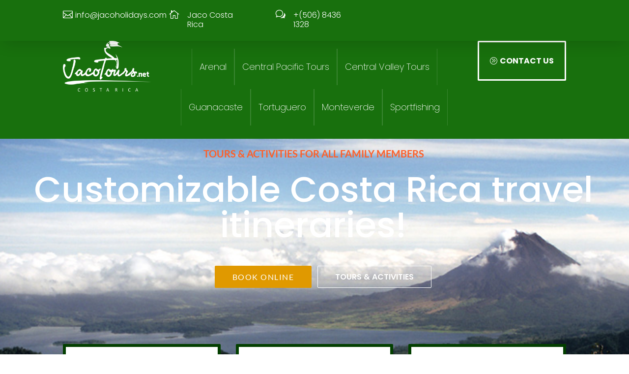

--- FILE ---
content_type: text/html; charset=UTF-8
request_url: https://track.freecallinc.com/freecall_trackdiv1.js?company_id=42204&site_id=48975&js_enabled=1&phpsessid_js=1769343734145w7zrr8xepw39btsehfh&is_first_js=1&psid=1769343734145w7zrr8xepw39btsehfh|1|||||||&http_referer_js=&title=Jaco%20Costa%20Rica%20Tours,%20Activities,%20Vacation%20Planning&uid=&uml=&unm=&cnm=&wixpageTitle=&wixurl=&wixreferer=&enc=UTF-8&plng=en-US&globid=57101769343733&timestamp=1769343734161
body_size: 68
content:
 console.log('----'); console.log('FreeCall msg: missing website');


--- FILE ---
content_type: text/css
request_url: https://jacocostaricatours.com/wp-content/themes/diviarrow/style.css?ver=4.27.4
body_size: 253
content:
/* 
 Theme Name:     DiviArrow
 Author:         LoveDivi
 Author URI:     http://lovedivi.website/
 Template:       Divi
 Version:        Version1
 Description:   A Child Theme built using the elegantmarketplace.com Child theme maker
Developed by Andrew Palmer for Elegant Marketplace www.elegantmarketplace.com Free to use and duplicate as many times as you like
 Wordpress Version: 4.9.1
*/ 


/* ----------- PUT YOUR CUSTOM CSS BELOW THIS LINE -- DO NOT EDIT ABOVE THIS LINE --------------------------- */ 

/*----Telephone menu item ----*/
#et-secondary-nav li.menu-item-176 a {
-moz-osx-font-smoothing: grayscale;
background: #00A2BA none repeat scroll 0 0!important;
border-radius: 30px;
color: #fff !important;
cursor: pointer;
line-height: 2.5em;
margin: 4px auto;
padding: 0 30px !important;
transition: all 0.2s ease 0s;}
#et-secondary-nav li.menu-item-208912 a:hover{
background-color:#007D73;}

#et-secondary-nav li {
    margin-right: 15px!important;}

#top-header .container {
    padding-top: 0.7em;
padding-bottom: 0.7em ;
    font-weight: 600;}

#top-header {
   border-bottom: 1px solid rgba(255,255,255,0.3);
}

#et-secondary-menu>ul>li a {
   text-shadow:1px 1px 1px #000;}

/*Take away the text shadow on slider*/
.et_pb_bg_layout_dark .et_pb_slide_description {
    text-shadow: 0 1px 3px rgba(0,0,0,.0);}

/*Reduces the message depth in contact form*/
.et_pb_contact_message {
    min-height: 50px!important;}

/*Makes the title font white call back contact form*/
.et_pb_contact_field_options_title {
    float: left;
    margin-right: 20px;
    color: #fff;}

/*removes the white space at bottom of posts*/
.single .et_pb_post {
    margin-bottom: -48px!important;}

/*----This removes the Blog Post Widget Title in the footer----*/
.et_pb_sidebar_0.et_pb_widget_area .widgettitle {
    display: none!important ;
}





--- FILE ---
content_type: text/css
request_url: https://jacocostaricatours.com/wp-content/et-cache/global/et-divi-customizer-global.min.css?ver=1737477477
body_size: 1831
content:
body,.et_pb_column_1_2 .et_quote_content blockquote cite,.et_pb_column_1_2 .et_link_content a.et_link_main_url,.et_pb_column_1_3 .et_quote_content blockquote cite,.et_pb_column_3_8 .et_quote_content blockquote cite,.et_pb_column_1_4 .et_quote_content blockquote cite,.et_pb_blog_grid .et_quote_content blockquote cite,.et_pb_column_1_3 .et_link_content a.et_link_main_url,.et_pb_column_3_8 .et_link_content a.et_link_main_url,.et_pb_column_1_4 .et_link_content a.et_link_main_url,.et_pb_blog_grid .et_link_content a.et_link_main_url,body .et_pb_bg_layout_light .et_pb_post p,body .et_pb_bg_layout_dark .et_pb_post p{font-size:18px}.et_pb_slide_content,.et_pb_best_value{font-size:20px}body{color:#333333}h1,h2,h3,h4,h5,h6{color:#000000}body{line-height:2.1em}#et_search_icon:hover,.mobile_menu_bar:before,.mobile_menu_bar:after,.et_toggle_slide_menu:after,.et-social-icon a:hover,.et_pb_sum,.et_pb_pricing li a,.et_pb_pricing_table_button,.et_overlay:before,.entry-summary p.price ins,.et_pb_member_social_links a:hover,.et_pb_widget li a:hover,.et_pb_filterable_portfolio .et_pb_portfolio_filters li a.active,.et_pb_filterable_portfolio .et_pb_portofolio_pagination ul li a.active,.et_pb_gallery .et_pb_gallery_pagination ul li a.active,.wp-pagenavi span.current,.wp-pagenavi a:hover,.nav-single a,.tagged_as a,.posted_in a{color:#22680f}.et_pb_contact_submit,.et_password_protected_form .et_submit_button,.et_pb_bg_layout_light .et_pb_newsletter_button,.comment-reply-link,.form-submit .et_pb_button,.et_pb_bg_layout_light .et_pb_promo_button,.et_pb_bg_layout_light .et_pb_more_button,.et_pb_contact p input[type="checkbox"]:checked+label i:before,.et_pb_bg_layout_light.et_pb_module.et_pb_button{color:#22680f}.footer-widget h4{color:#22680f}.et-search-form,.nav li ul,.et_mobile_menu,.footer-widget li:before,.et_pb_pricing li:before,blockquote{border-color:#22680f}.et_pb_counter_amount,.et_pb_featured_table .et_pb_pricing_heading,.et_quote_content,.et_link_content,.et_audio_content,.et_pb_post_slider.et_pb_bg_layout_dark,.et_slide_in_menu_container,.et_pb_contact p input[type="radio"]:checked+label i:before{background-color:#22680f}.container,.et_pb_row,.et_pb_slider .et_pb_container,.et_pb_fullwidth_section .et_pb_title_container,.et_pb_fullwidth_section .et_pb_title_featured_container,.et_pb_fullwidth_header:not(.et_pb_fullscreen) .et_pb_fullwidth_header_container{max-width:1280px}.et_boxed_layout #page-container,.et_boxed_layout.et_non_fixed_nav.et_transparent_nav #page-container #top-header,.et_boxed_layout.et_non_fixed_nav.et_transparent_nav #page-container #main-header,.et_fixed_nav.et_boxed_layout #page-container #top-header,.et_fixed_nav.et_boxed_layout #page-container #main-header,.et_boxed_layout #page-container .container,.et_boxed_layout #page-container .et_pb_row{max-width:1440px}a{color:#00bcd4}#main-header,#main-header .nav li ul,.et-search-form,#main-header .et_mobile_menu{background-color:rgba(25,79,7,0.92)}.nav li ul{border-color:#ffffff}.et_secondary_nav_enabled #page-container #top-header{background-color:rgba(0,0,0,0.73)!important}#et-secondary-nav li ul{background-color:rgba(0,0,0,0.73)}#et-secondary-nav li ul{background-color:#8ab0ab}.et_header_style_centered .mobile_nav .select_page,.et_header_style_split .mobile_nav .select_page,.et_nav_text_color_light #top-menu>li>a,.et_nav_text_color_dark #top-menu>li>a,#top-menu a,.et_mobile_menu li a,.et_nav_text_color_light .et_mobile_menu li a,.et_nav_text_color_dark .et_mobile_menu li a,#et_search_icon:before,.et_search_form_container input,span.et_close_search_field:after,#et-top-navigation .et-cart-info{color:#ffffff}.et_search_form_container input::-moz-placeholder{color:#ffffff}.et_search_form_container input::-webkit-input-placeholder{color:#ffffff}.et_search_form_container input:-ms-input-placeholder{color:#ffffff}#top-header,#top-header a,#et-secondary-nav li li a,#top-header .et-social-icon a:before{font-size:14px;letter-spacing:1px}#top-menu li a{font-size:15px}body.et_vertical_nav .container.et_search_form_container .et-search-form input{font-size:15px!important}#top-menu li a,.et_search_form_container input{font-weight:normal;font-style:normal;text-transform:uppercase;text-decoration:none;letter-spacing:2px}.et_search_form_container input::-moz-placeholder{font-weight:normal;font-style:normal;text-transform:uppercase;text-decoration:none;letter-spacing:2px}.et_search_form_container input::-webkit-input-placeholder{font-weight:normal;font-style:normal;text-transform:uppercase;text-decoration:none;letter-spacing:2px}.et_search_form_container input:-ms-input-placeholder{font-weight:normal;font-style:normal;text-transform:uppercase;text-decoration:none;letter-spacing:2px}#top-menu li.current-menu-ancestor>a,#top-menu li.current-menu-item>a,#top-menu li.current_page_item>a{color:#1fabbd}#main-footer{background-color:#015600}#main-footer .footer-widget h4,#main-footer .widget_block h1,#main-footer .widget_block h2,#main-footer .widget_block h3,#main-footer .widget_block h4,#main-footer .widget_block h5,#main-footer .widget_block h6{color:#659dbd}.footer-widget li:before{border-color:#659dbd}.footer-widget .et_pb_widget div,.footer-widget .et_pb_widget ul,.footer-widget .et_pb_widget ol,.footer-widget .et_pb_widget label{line-height:1.7em}#footer-widgets .footer-widget li:before{top:12.3px}#et-footer-nav .bottom-nav li.current-menu-item a{color:#659dbd}#footer-bottom{background-color:#18700d}#footer-info,#footer-info a{color:#ffffff}#footer-info{font-size:10px}#footer-bottom .et-social-icon a{font-size:10px}#footer-bottom .et-social-icon a{color:#ffffff}#main-header{box-shadow:none}.et-fixed-header#main-header{box-shadow:none!important}body .et_pb_button{background-color:#ffffff;border-width:1px!important;border-radius:1px;font-weight:normal;font-style:normal;text-transform:uppercase;text-decoration:none;}body.et_pb_button_helper_class .et_pb_button,body.et_pb_button_helper_class .et_pb_module.et_pb_button{color:rgba(0,0,0,0.99)}body .et_pb_button:after{content:'L';font-size:20px}body .et_pb_bg_layout_light.et_pb_button:hover,body .et_pb_bg_layout_light .et_pb_button:hover,body .et_pb_button:hover{color:rgba(255,255,255,0.99)!important;background-color:#e09900;border-color:#e09900!important;border-radius:1px}h1,h2,h3,h4,h5,h6,.et_quote_content blockquote p,.et_pb_slide_description .et_pb_slide_title{font-weight:bold;font-style:normal;text-transform:none;text-decoration:none;line-height:1.2em}@media only screen and (min-width:981px){.et_header_style_left #et-top-navigation,.et_header_style_split #et-top-navigation{padding:23px 0 0 0}.et_header_style_left #et-top-navigation nav>ul>li>a,.et_header_style_split #et-top-navigation nav>ul>li>a{padding-bottom:23px}.et_header_style_split .centered-inline-logo-wrap{width:46px;margin:-46px 0}.et_header_style_split .centered-inline-logo-wrap #logo{max-height:46px}.et_pb_svg_logo.et_header_style_split .centered-inline-logo-wrap #logo{height:46px}.et_header_style_centered #top-menu>li>a{padding-bottom:8px}.et_header_style_slide #et-top-navigation,.et_header_style_fullscreen #et-top-navigation{padding:14px 0 14px 0!important}.et_header_style_centered #main-header .logo_container{height:46px}#logo{max-height:100%}.et_pb_svg_logo #logo{height:100%}.et_header_style_centered.et_hide_primary_logo #main-header:not(.et-fixed-header) .logo_container,.et_header_style_centered.et_hide_fixed_logo #main-header.et-fixed-header .logo_container{height:8.28px}.et_header_style_left .et-fixed-header #et-top-navigation,.et_header_style_split .et-fixed-header #et-top-navigation{padding:15px 0 0 0}.et_header_style_left .et-fixed-header #et-top-navigation nav>ul>li>a,.et_header_style_split .et-fixed-header #et-top-navigation nav>ul>li>a{padding-bottom:15px}.et_header_style_centered header#main-header.et-fixed-header .logo_container{height:30px}.et_header_style_split #main-header.et-fixed-header .centered-inline-logo-wrap{width:30px;margin:-30px 0}.et_header_style_split .et-fixed-header .centered-inline-logo-wrap #logo{max-height:30px}.et_pb_svg_logo.et_header_style_split .et-fixed-header .centered-inline-logo-wrap #logo{height:30px}.et_header_style_slide .et-fixed-header #et-top-navigation,.et_header_style_fullscreen .et-fixed-header #et-top-navigation{padding:6px 0 6px 0!important}.et_fixed_nav #page-container .et-fixed-header#top-header{background-color:#ffffff!important}.et_fixed_nav #page-container .et-fixed-header#top-header #et-secondary-nav li ul{background-color:#ffffff}.et-fixed-header#main-header,.et-fixed-header#main-header .nav li ul,.et-fixed-header .et-search-form{background-color:rgba(29,91,12,0.9)}.et-fixed-header #top-menu li a{font-size:18px}.et-fixed-header #top-menu a,.et-fixed-header #et_search_icon:before,.et-fixed-header #et_top_search .et-search-form input,.et-fixed-header .et_search_form_container input,.et-fixed-header .et_close_search_field:after,.et-fixed-header #et-top-navigation .et-cart-info{color:#ffffff!important}.et-fixed-header .et_search_form_container input::-moz-placeholder{color:#ffffff!important}.et-fixed-header .et_search_form_container input::-webkit-input-placeholder{color:#ffffff!important}.et-fixed-header .et_search_form_container input:-ms-input-placeholder{color:#ffffff!important}.et-fixed-header #top-menu li.current-menu-ancestor>a,.et-fixed-header #top-menu li.current-menu-item>a,.et-fixed-header #top-menu li.current_page_item>a{color:#ffffff!important}.et-fixed-header#top-header a{color:#1b1d1f}}@media only screen and (min-width:1600px){.et_pb_row{padding:32px 0}.et_pb_section{padding:64px 0}.single.et_pb_pagebuilder_layout.et_full_width_page .et_post_meta_wrapper{padding-top:96px}.et_pb_fullwidth_section{padding:0}}@media only screen and (max-width:980px){#main-header,#main-header .nav li ul,.et-search-form,#main-header .et_mobile_menu{background-color:#000000}}	h1,h2,h3,h4,h5,h6{font-family:'Josefin Sans',Helvetica,Arial,Lucida,sans-serif}body,input,textarea,select{font-family:'Raleway',Helvetica,Arial,Lucida,sans-serif}.jt-divi-material-column-0-0,.jt-divi-material-column-0-1,.jt-divi-material-column-0-2,.jt-divi-material-column-0-3,.jt-divi-material-column-0-4,.jt-divi-material-column-0-5,.jt-divi-material-column-1-0,.jt-divi-material-column-1-1,.jt-divi-material-column-1-2,.jt-divi-material-column-1-3,.jt-divi-material-column-1-4,.jt-divi-material-column-1-5,.jt-divi-material-column-2-0,.jt-divi-material-column-2-1,.jt-divi-material-column-2-2,.jt-divi-material-column-2-3,.jt-divi-material-column-2-4,.jt-divi-material-column-2-5,.jt-divi-material-column-3-0,.jt-divi-material-column-3-1,.jt-divi-material-column-3-2,.jt-divi-material-column-3-3,.jt-divi-material-column-3-4,.jt-divi-material-column-3-5,.jt-divi-material-column-4-0,.jt-divi-material-column-4-1,.jt-divi-material-column-4-2,.jt-divi-material-column-4-3,.jt-divi-material-column-4-4,.jt-divi-material-column-4-5,.jt-divi-material-column-5-0,.jt-divi-material-column-5-1,.jt-divi-material-column-5-2,.jt-divi-material-column-5-3,.jt-divi-material-column-5-4,.jt-divi-material-column-5-5{-webkit-transition:all 0.5s ease-in-out;-moz-transition:all 0.5s ease-in-out;transition:all 0.5s ease-in-out;overflow:hidden!important}.jt-divi-material-row{overflow:visible!important}.jt-divi-material-column-rounded-corners-5{border-radius:5px}.jt-divi-material-column-rounded-corners-10{border-radius:10px}.jt-divi-material-column-rounded-corners-20{border-radius:20px}.jt-divi-material-column-0-0,.jt-divi-material-column-0-1,.jt-divi-material-column-0-2,.jt-divi-material-column-0-3,.jt-divi-material-column-0-4,.jt-divi-material-column-0-5,.jt-divi-material-column-0-0:hover,.jt-divi-material-column-1-0:hover,.jt-divi-material-column-2-0:hover,.jt-divi-material-column-3-0:hover,.jt-divi-material-column-4-0:hover,.jt-divi-material-column-5-0:hover{box-shadow:none}.jt-divi-material-column-1-0,.jt-divi-material-column-1-1,.jt-divi-material-column-1-2,.jt-divi-material-column-1-3,.jt-divi-material-column-1-4,.jt-divi-material-column-1-5,.jt-divi-material-column-0-1:hover,.jt-divi-material-column-1-1:hover,.jt-divi-material-column-2-1:hover,.jt-divi-material-column-3-1:hover,.jt-divi-material-column-4-1:hover,.jt-divi-material-column-5-1:hover{box-shadow:0 1.5px 4px rgba(0,0,0,0.24),0 1.5px 6px rgba(0,0,0,0.12)}.jt-divi-material-column-2-0,.jt-divi-material-column-2-1,.jt-divi-material-column-2-2,.jt-divi-material-column-2-3,.jt-divi-material-column-2-4,.jt-divi-material-column-2-5,.jt-divi-material-column-0-2:hover,.jt-divi-material-column-1-2:hover,.jt-divi-material-column-2-2:hover,.jt-divi-material-column-3-2:hover,.jt-divi-material-column-4-2:hover,.jt-divi-material-column-5-2:hover{box-shadow:0 3px 12px rgba(0,0,0,0.23),0 3px 12px rgba(0,0,0,0.16)}.jt-divi-material-column-3-0,.jt-divi-material-column-3-1,.jt-divi-material-column-3-2,.jt-divi-material-column-3-3,.jt-divi-material-column-3-4,.jt-divi-material-column-3-5,.jt-divi-material-column-0-3:hover,.jt-divi-material-column-1-3:hover,.jt-divi-material-column-2-3:hover,.jt-divi-material-column-3-3:hover,.jt-divi-material-column-4-3:hover,.jt-divi-material-column-5-3:hover{box-shadow:0 6px 12px rgba(0,0,0,0.23),0 10px 40px rgba(0,0,0,0.19)}.jt-divi-material-column-4-0,.jt-divi-material-column-4-1,.jt-divi-material-column-4-2,.jt-divi-material-column-4-3,.jt-divi-material-column-4-4,.jt-divi-material-column-4-5,.jt-divi-material-column-0-4:hover,.jt-divi-material-column-1-4:hover,.jt-divi-material-column-2-4:hover,.jt-divi-material-column-3-4:hover,.jt-divi-material-column-4-4:hover,.jt-divi-material-column-5-4:hover{box-shadow:0 10px 20px rgba(0,0,0,0.22),0 14px 56px rgba(0,0,0,0.25)}.jt-divi-material-column-5-0,.jt-divi-material-column-5-1,.jt-divi-material-column-5-2,.jt-divi-material-column-5-3,.jt-divi-material-column-5-4,.jt-divi-material-column-5-5,.jt-divi-material-column-0-5:hover,.jt-divi-material-column-1-5:hover,.jt-divi-material-column-2-5:hover,.jt-divi-material-column-3-5:hover,.jt-divi-material-column-4-5:hover,.jt-divi-material-column-5-5:hover{box-shadow:0 15px 24px rgba(0,0,0,0.22),0 19px 76px rgba(0,0,0,0.3)}